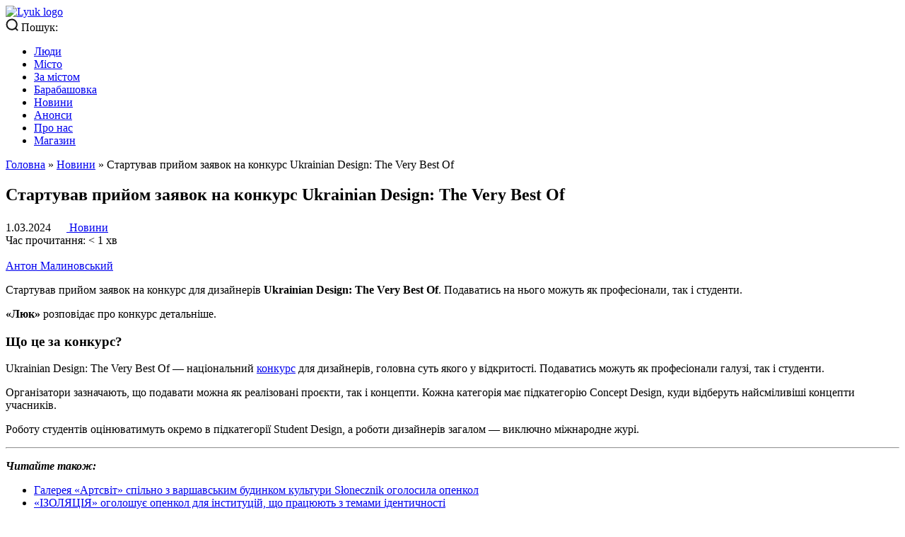

--- FILE ---
content_type: text/html; charset=UTF-8
request_url: https://lyuk.media/news/ukrainian-design-the-very-best-of/
body_size: 14945
content:

<!doctype html>
<html 
	xmlns="http://www.w3.org/1999/xhtml"
	xmlns:fb="http://ogp.me/ns/fb#"
	xmlns:og="http://ogp.me/ns#"
	class="js"
	lang="uk">
<head>
	<meta charset="utf-8">
	<meta name="viewport" content="width=device-width, initial-scale=1, maximum-scale=5">
	<title>Стартував прийом заявок на конкурс Ukrainian Design: The Very Best Of</title>
	<meta http-equiv="X-UA-Compatible" content="ie=edge">
	<link rel="profile" href="http://gmpg.org/xfn/11">
	<meta name="theme-color" content="#ffffff">
	<link rel="mask-icon" href="https://lyuk.media/wp-content/themes/lyuk.media.theme.git/assets/images/layouts/logo.svg" color="#000000">

	<meta name="google-site-verification" content="UR3K6vNNFvoiQVGBU9eFblfdM6WuG9LRiSiLiqeYMHs" />
	
				<link rel="preload" href="https://lyuk.media/wp-content/themes/lyuk.media.theme.git/fonts/Unbounded/Unbounded-Medium.woff2" as="font" type="font/woff2" crossorigin="anonymous">
			<link rel="preload" href="https://lyuk.media/wp-content/themes/lyuk.media.theme.git/fonts/Unbounded/Unbounded-Bold.woff2" as="font" type="font/woff2" crossorigin="anonymous">
			<link rel="preload" href="https://lyuk.media/wp-content/themes/lyuk.media.theme.git/fonts/Inter/Inter-Medium.woff2" as="font" type="font/woff2" crossorigin="anonymous">
			<link rel="preload" href="https://lyuk.media/wp-content/themes/lyuk.media.theme.git/fonts/Inter/Inter-Regular.woff2" as="font" type="font/woff2" crossorigin="anonymous">
			<link rel="preload" href="https://lyuk.media/wp-content/themes/lyuk.media.theme.git/fonts/Inter/Inter-Bold.woff2" as="font" type="font/woff2" crossorigin="anonymous">
			<link rel="preload" href="https://lyuk.media/wp-content/themes/lyuk.media.theme.git/style.css?ver=1.0.0" as="style">
			<meta name='robots' content='index, follow, max-image-preview:large, max-snippet:-1, max-video-preview:-1' />

	<!-- This site is optimized with the Yoast SEO plugin v23.5 - https://yoast.com/wordpress/plugins/seo/ -->
	<meta name="description" content="Стартував прийом заявок на конкурс Ukrainian Design: The Very Best Of — «Люк» розповідає про конкурс детальніше." />
	<link rel="canonical" href="https://lyuk.media/news/ukrainian-design-the-very-best-of/" />
	<meta property="og:locale" content="uk_UA" />
	<meta property="og:type" content="article" />
	<meta property="og:title" content="Стартував прийом заявок на конкурс Ukrainian Design: The Very Best Of" />
	<meta property="og:description" content="Стартував прийом заявок на конкурс Ukrainian Design: The Very Best Of — «Люк» розповідає про конкурс детальніше." />
	<meta property="og:url" content="https://lyuk.media/news/ukrainian-design-the-very-best-of/" />
	<meta property="og:site_name" content="«Люк»" />
	<meta property="article:published_time" content="2024-03-01T09:52:40+00:00" />
	<meta property="article:modified_time" content="2024-03-01T09:52:41+00:00" />
	<meta property="og:image" content="https://lyuk.media/wp-content/uploads/2024/03/des-horyzont.webp" />
	<meta property="og:image:width" content="1190" />
	<meta property="og:image:height" content="600" />
	<meta property="og:image:type" content="image/webp" />
	<meta name="author" content="Антон Малиновський" />
	<meta name="twitter:card" content="summary_large_image" />
	<script type="application/ld+json" class="yoast-schema-graph">{"@context":"https://schema.org","@graph":[{"@type":"WebPage","@id":"https://lyuk.media/news/ukrainian-design-the-very-best-of/","url":"https://lyuk.media/news/ukrainian-design-the-very-best-of/","name":"Стартував прийом заявок на конкурс Ukrainian Design: The Very Best Of","isPartOf":{"@id":"https://lyuk.media/#website"},"primaryImageOfPage":{"@id":"https://lyuk.media/news/ukrainian-design-the-very-best-of/#primaryimage"},"image":{"@id":"https://lyuk.media/news/ukrainian-design-the-very-best-of/#primaryimage"},"thumbnailUrl":"https://lyuk.media/wp-content/uploads/2024/03/des-horyzont.webp","datePublished":"2024-03-01T09:52:40+00:00","dateModified":"2024-03-01T09:52:41+00:00","author":{"@id":"https://lyuk.media/#/schema/person/0a639570882d524a1b755c3a3492b6a6"},"description":"Стартував прийом заявок на конкурс Ukrainian Design: The Very Best Of — «Люк» розповідає про конкурс детальніше.","breadcrumb":{"@id":"https://lyuk.media/news/ukrainian-design-the-very-best-of/#breadcrumb"},"inLanguage":"uk","potentialAction":[{"@type":"ReadAction","target":["https://lyuk.media/news/ukrainian-design-the-very-best-of/"]}]},{"@type":"ImageObject","inLanguage":"uk","@id":"https://lyuk.media/news/ukrainian-design-the-very-best-of/#primaryimage","url":"https://lyuk.media/wp-content/uploads/2024/03/des-horyzont.webp","contentUrl":"https://lyuk.media/wp-content/uploads/2024/03/des-horyzont.webp","caption":"Ukrainian Design: The Very Best Of"},{"@type":"BreadcrumbList","@id":"https://lyuk.media/news/ukrainian-design-the-very-best-of/#breadcrumb","itemListElement":[{"@type":"ListItem","position":1,"name":"Головна","item":"https://lyuk.media/"},{"@type":"ListItem","position":2,"name":"Новини","item":"https://lyuk.media/category/news/"},{"@type":"ListItem","position":3,"name":"Стартував прийом заявок на конкурс Ukrainian Design: The Very Best Of"}]},{"@type":"WebSite","@id":"https://lyuk.media/#website","url":"https://lyuk.media/","name":"«Люк»","description":"«Люк» — це медіа про Харків","potentialAction":[{"@type":"SearchAction","target":{"@type":"EntryPoint","urlTemplate":"https://lyuk.media/?s={search_term_string}"},"query-input":{"@type":"PropertyValueSpecification","valueRequired":true,"valueName":"search_term_string"}}],"inLanguage":"uk"},{"@type":"Person","@id":"https://lyuk.media/#/schema/person/0a639570882d524a1b755c3a3492b6a6","name":"Антон Малиновський","image":{"@type":"ImageObject","inLanguage":"uk","@id":"https://lyuk.media/#/schema/person/image/","url":"https://secure.gravatar.com/avatar/2294e0658f32a173926c1609e00a3040?s=96&d=mm&r=g","contentUrl":"https://secure.gravatar.com/avatar/2294e0658f32a173926c1609e00a3040?s=96&d=mm&r=g","caption":"Антон Малиновський"},"url":"https://lyuk.media/author/anton-malynovsky/"}]}</script>
	<!-- / Yoast SEO plugin. -->


<script type="text/javascript">
/* <![CDATA[ */
window._wpemojiSettings = {"baseUrl":"https:\/\/s.w.org\/images\/core\/emoji\/14.0.0\/72x72\/","ext":".png","svgUrl":"https:\/\/s.w.org\/images\/core\/emoji\/14.0.0\/svg\/","svgExt":".svg","source":{"concatemoji":"https:\/\/lyuk.media\/wp-includes\/js\/wp-emoji-release.min.js?ver=6.4.7"}};
/*! This file is auto-generated */
!function(i,n){var o,s,e;function c(e){try{var t={supportTests:e,timestamp:(new Date).valueOf()};sessionStorage.setItem(o,JSON.stringify(t))}catch(e){}}function p(e,t,n){e.clearRect(0,0,e.canvas.width,e.canvas.height),e.fillText(t,0,0);var t=new Uint32Array(e.getImageData(0,0,e.canvas.width,e.canvas.height).data),r=(e.clearRect(0,0,e.canvas.width,e.canvas.height),e.fillText(n,0,0),new Uint32Array(e.getImageData(0,0,e.canvas.width,e.canvas.height).data));return t.every(function(e,t){return e===r[t]})}function u(e,t,n){switch(t){case"flag":return n(e,"\ud83c\udff3\ufe0f\u200d\u26a7\ufe0f","\ud83c\udff3\ufe0f\u200b\u26a7\ufe0f")?!1:!n(e,"\ud83c\uddfa\ud83c\uddf3","\ud83c\uddfa\u200b\ud83c\uddf3")&&!n(e,"\ud83c\udff4\udb40\udc67\udb40\udc62\udb40\udc65\udb40\udc6e\udb40\udc67\udb40\udc7f","\ud83c\udff4\u200b\udb40\udc67\u200b\udb40\udc62\u200b\udb40\udc65\u200b\udb40\udc6e\u200b\udb40\udc67\u200b\udb40\udc7f");case"emoji":return!n(e,"\ud83e\udef1\ud83c\udffb\u200d\ud83e\udef2\ud83c\udfff","\ud83e\udef1\ud83c\udffb\u200b\ud83e\udef2\ud83c\udfff")}return!1}function f(e,t,n){var r="undefined"!=typeof WorkerGlobalScope&&self instanceof WorkerGlobalScope?new OffscreenCanvas(300,150):i.createElement("canvas"),a=r.getContext("2d",{willReadFrequently:!0}),o=(a.textBaseline="top",a.font="600 32px Arial",{});return e.forEach(function(e){o[e]=t(a,e,n)}),o}function t(e){var t=i.createElement("script");t.src=e,t.defer=!0,i.head.appendChild(t)}"undefined"!=typeof Promise&&(o="wpEmojiSettingsSupports",s=["flag","emoji"],n.supports={everything:!0,everythingExceptFlag:!0},e=new Promise(function(e){i.addEventListener("DOMContentLoaded",e,{once:!0})}),new Promise(function(t){var n=function(){try{var e=JSON.parse(sessionStorage.getItem(o));if("object"==typeof e&&"number"==typeof e.timestamp&&(new Date).valueOf()<e.timestamp+604800&&"object"==typeof e.supportTests)return e.supportTests}catch(e){}return null}();if(!n){if("undefined"!=typeof Worker&&"undefined"!=typeof OffscreenCanvas&&"undefined"!=typeof URL&&URL.createObjectURL&&"undefined"!=typeof Blob)try{var e="postMessage("+f.toString()+"("+[JSON.stringify(s),u.toString(),p.toString()].join(",")+"));",r=new Blob([e],{type:"text/javascript"}),a=new Worker(URL.createObjectURL(r),{name:"wpTestEmojiSupports"});return void(a.onmessage=function(e){c(n=e.data),a.terminate(),t(n)})}catch(e){}c(n=f(s,u,p))}t(n)}).then(function(e){for(var t in e)n.supports[t]=e[t],n.supports.everything=n.supports.everything&&n.supports[t],"flag"!==t&&(n.supports.everythingExceptFlag=n.supports.everythingExceptFlag&&n.supports[t]);n.supports.everythingExceptFlag=n.supports.everythingExceptFlag&&!n.supports.flag,n.DOMReady=!1,n.readyCallback=function(){n.DOMReady=!0}}).then(function(){return e}).then(function(){var e;n.supports.everything||(n.readyCallback(),(e=n.source||{}).concatemoji?t(e.concatemoji):e.wpemoji&&e.twemoji&&(t(e.twemoji),t(e.wpemoji)))}))}((window,document),window._wpemojiSettings);
/* ]]> */
</script>
<style id='wp-emoji-styles-inline-css' type='text/css'>

	img.wp-smiley, img.emoji {
		display: inline !important;
		border: none !important;
		box-shadow: none !important;
		height: 1em !important;
		width: 1em !important;
		margin: 0 0.07em !important;
		vertical-align: -0.1em !important;
		background: none !important;
		padding: 0 !important;
	}
</style>
<style id='cb-carousel-style-inline-css' type='text/css'>
.wp-block-cb-carousel .slick-slide{overflow:hidden;padding-left:7.5px;padding-right:7.5px}.wp-block-cb-carousel .slick-dots li button:not(:hover):not(:active),.wp-block-cb-carousel .slick-next:not(:hover):not(:active),.wp-block-cb-carousel .slick-prev:not(:hover):not(:active){background-color:transparent}.wp-block-cb-carousel .slick-next:before,.wp-block-cb-carousel .slick-prev:before{color:#000}.wp-block-cb-carousel.alignfull .slick-next,.wp-block-cb-carousel.alignfull .slick-prev{z-index:1}.wp-block-cb-carousel.alignfull .slick-prev{left:25px}.wp-block-cb-carousel.alignfull .slick-next{right:25px}.wp-block-cb-carousel .wp-block-cover,.wp-block-cb-carousel .wp-block-image{margin-bottom:0}.wp-block-cb-carousel .wp-block-cover.aligncenter,.wp-block-cb-carousel .wp-block-image.aligncenter{margin-left:auto!important;margin-right:auto!important}.is-layout-flex .wp-block-cb-carousel{width:100%}

</style>
<link rel='stylesheet' id='eedee-gutenslider-init-css' href='https://lyuk.media/wp-content/plugins/gutenslider/build/gutenslider-init.css?ver=1705564812' type='text/css' media='all' />
<style id='classic-theme-styles-inline-css' type='text/css'>
/*! This file is auto-generated */
.wp-block-button__link{color:#fff;background-color:#32373c;border-radius:9999px;box-shadow:none;text-decoration:none;padding:calc(.667em + 2px) calc(1.333em + 2px);font-size:1.125em}.wp-block-file__button{background:#32373c;color:#fff;text-decoration:none}
</style>
<style id='global-styles-inline-css' type='text/css'>
body{--wp--preset--color--black: #000000;--wp--preset--color--cyan-bluish-gray: #abb8c3;--wp--preset--color--white: #ffffff;--wp--preset--color--pale-pink: #f78da7;--wp--preset--color--vivid-red: #cf2e2e;--wp--preset--color--luminous-vivid-orange: #ff6900;--wp--preset--color--luminous-vivid-amber: #fcb900;--wp--preset--color--light-green-cyan: #7bdcb5;--wp--preset--color--vivid-green-cyan: #00d084;--wp--preset--color--pale-cyan-blue: #8ed1fc;--wp--preset--color--vivid-cyan-blue: #0693e3;--wp--preset--color--vivid-purple: #9b51e0;--wp--preset--gradient--vivid-cyan-blue-to-vivid-purple: linear-gradient(135deg,rgba(6,147,227,1) 0%,rgb(155,81,224) 100%);--wp--preset--gradient--light-green-cyan-to-vivid-green-cyan: linear-gradient(135deg,rgb(122,220,180) 0%,rgb(0,208,130) 100%);--wp--preset--gradient--luminous-vivid-amber-to-luminous-vivid-orange: linear-gradient(135deg,rgba(252,185,0,1) 0%,rgba(255,105,0,1) 100%);--wp--preset--gradient--luminous-vivid-orange-to-vivid-red: linear-gradient(135deg,rgba(255,105,0,1) 0%,rgb(207,46,46) 100%);--wp--preset--gradient--very-light-gray-to-cyan-bluish-gray: linear-gradient(135deg,rgb(238,238,238) 0%,rgb(169,184,195) 100%);--wp--preset--gradient--cool-to-warm-spectrum: linear-gradient(135deg,rgb(74,234,220) 0%,rgb(151,120,209) 20%,rgb(207,42,186) 40%,rgb(238,44,130) 60%,rgb(251,105,98) 80%,rgb(254,248,76) 100%);--wp--preset--gradient--blush-light-purple: linear-gradient(135deg,rgb(255,206,236) 0%,rgb(152,150,240) 100%);--wp--preset--gradient--blush-bordeaux: linear-gradient(135deg,rgb(254,205,165) 0%,rgb(254,45,45) 50%,rgb(107,0,62) 100%);--wp--preset--gradient--luminous-dusk: linear-gradient(135deg,rgb(255,203,112) 0%,rgb(199,81,192) 50%,rgb(65,88,208) 100%);--wp--preset--gradient--pale-ocean: linear-gradient(135deg,rgb(255,245,203) 0%,rgb(182,227,212) 50%,rgb(51,167,181) 100%);--wp--preset--gradient--electric-grass: linear-gradient(135deg,rgb(202,248,128) 0%,rgb(113,206,126) 100%);--wp--preset--gradient--midnight: linear-gradient(135deg,rgb(2,3,129) 0%,rgb(40,116,252) 100%);--wp--preset--font-size--small: 13px;--wp--preset--font-size--medium: 20px;--wp--preset--font-size--large: 36px;--wp--preset--font-size--x-large: 42px;--wp--preset--spacing--20: 0.44rem;--wp--preset--spacing--30: 0.67rem;--wp--preset--spacing--40: 1rem;--wp--preset--spacing--50: 1.5rem;--wp--preset--spacing--60: 2.25rem;--wp--preset--spacing--70: 3.38rem;--wp--preset--spacing--80: 5.06rem;--wp--preset--shadow--natural: 6px 6px 9px rgba(0, 0, 0, 0.2);--wp--preset--shadow--deep: 12px 12px 50px rgba(0, 0, 0, 0.4);--wp--preset--shadow--sharp: 6px 6px 0px rgba(0, 0, 0, 0.2);--wp--preset--shadow--outlined: 6px 6px 0px -3px rgba(255, 255, 255, 1), 6px 6px rgba(0, 0, 0, 1);--wp--preset--shadow--crisp: 6px 6px 0px rgba(0, 0, 0, 1);}:where(.is-layout-flex){gap: 0.5em;}:where(.is-layout-grid){gap: 0.5em;}body .is-layout-flow > .alignleft{float: left;margin-inline-start: 0;margin-inline-end: 2em;}body .is-layout-flow > .alignright{float: right;margin-inline-start: 2em;margin-inline-end: 0;}body .is-layout-flow > .aligncenter{margin-left: auto !important;margin-right: auto !important;}body .is-layout-constrained > .alignleft{float: left;margin-inline-start: 0;margin-inline-end: 2em;}body .is-layout-constrained > .alignright{float: right;margin-inline-start: 2em;margin-inline-end: 0;}body .is-layout-constrained > .aligncenter{margin-left: auto !important;margin-right: auto !important;}body .is-layout-constrained > :where(:not(.alignleft):not(.alignright):not(.alignfull)){max-width: var(--wp--style--global--content-size);margin-left: auto !important;margin-right: auto !important;}body .is-layout-constrained > .alignwide{max-width: var(--wp--style--global--wide-size);}body .is-layout-flex{display: flex;}body .is-layout-flex{flex-wrap: wrap;align-items: center;}body .is-layout-flex > *{margin: 0;}body .is-layout-grid{display: grid;}body .is-layout-grid > *{margin: 0;}:where(.wp-block-columns.is-layout-flex){gap: 2em;}:where(.wp-block-columns.is-layout-grid){gap: 2em;}:where(.wp-block-post-template.is-layout-flex){gap: 1.25em;}:where(.wp-block-post-template.is-layout-grid){gap: 1.25em;}.has-black-color{color: var(--wp--preset--color--black) !important;}.has-cyan-bluish-gray-color{color: var(--wp--preset--color--cyan-bluish-gray) !important;}.has-white-color{color: var(--wp--preset--color--white) !important;}.has-pale-pink-color{color: var(--wp--preset--color--pale-pink) !important;}.has-vivid-red-color{color: var(--wp--preset--color--vivid-red) !important;}.has-luminous-vivid-orange-color{color: var(--wp--preset--color--luminous-vivid-orange) !important;}.has-luminous-vivid-amber-color{color: var(--wp--preset--color--luminous-vivid-amber) !important;}.has-light-green-cyan-color{color: var(--wp--preset--color--light-green-cyan) !important;}.has-vivid-green-cyan-color{color: var(--wp--preset--color--vivid-green-cyan) !important;}.has-pale-cyan-blue-color{color: var(--wp--preset--color--pale-cyan-blue) !important;}.has-vivid-cyan-blue-color{color: var(--wp--preset--color--vivid-cyan-blue) !important;}.has-vivid-purple-color{color: var(--wp--preset--color--vivid-purple) !important;}.has-black-background-color{background-color: var(--wp--preset--color--black) !important;}.has-cyan-bluish-gray-background-color{background-color: var(--wp--preset--color--cyan-bluish-gray) !important;}.has-white-background-color{background-color: var(--wp--preset--color--white) !important;}.has-pale-pink-background-color{background-color: var(--wp--preset--color--pale-pink) !important;}.has-vivid-red-background-color{background-color: var(--wp--preset--color--vivid-red) !important;}.has-luminous-vivid-orange-background-color{background-color: var(--wp--preset--color--luminous-vivid-orange) !important;}.has-luminous-vivid-amber-background-color{background-color: var(--wp--preset--color--luminous-vivid-amber) !important;}.has-light-green-cyan-background-color{background-color: var(--wp--preset--color--light-green-cyan) !important;}.has-vivid-green-cyan-background-color{background-color: var(--wp--preset--color--vivid-green-cyan) !important;}.has-pale-cyan-blue-background-color{background-color: var(--wp--preset--color--pale-cyan-blue) !important;}.has-vivid-cyan-blue-background-color{background-color: var(--wp--preset--color--vivid-cyan-blue) !important;}.has-vivid-purple-background-color{background-color: var(--wp--preset--color--vivid-purple) !important;}.has-black-border-color{border-color: var(--wp--preset--color--black) !important;}.has-cyan-bluish-gray-border-color{border-color: var(--wp--preset--color--cyan-bluish-gray) !important;}.has-white-border-color{border-color: var(--wp--preset--color--white) !important;}.has-pale-pink-border-color{border-color: var(--wp--preset--color--pale-pink) !important;}.has-vivid-red-border-color{border-color: var(--wp--preset--color--vivid-red) !important;}.has-luminous-vivid-orange-border-color{border-color: var(--wp--preset--color--luminous-vivid-orange) !important;}.has-luminous-vivid-amber-border-color{border-color: var(--wp--preset--color--luminous-vivid-amber) !important;}.has-light-green-cyan-border-color{border-color: var(--wp--preset--color--light-green-cyan) !important;}.has-vivid-green-cyan-border-color{border-color: var(--wp--preset--color--vivid-green-cyan) !important;}.has-pale-cyan-blue-border-color{border-color: var(--wp--preset--color--pale-cyan-blue) !important;}.has-vivid-cyan-blue-border-color{border-color: var(--wp--preset--color--vivid-cyan-blue) !important;}.has-vivid-purple-border-color{border-color: var(--wp--preset--color--vivid-purple) !important;}.has-vivid-cyan-blue-to-vivid-purple-gradient-background{background: var(--wp--preset--gradient--vivid-cyan-blue-to-vivid-purple) !important;}.has-light-green-cyan-to-vivid-green-cyan-gradient-background{background: var(--wp--preset--gradient--light-green-cyan-to-vivid-green-cyan) !important;}.has-luminous-vivid-amber-to-luminous-vivid-orange-gradient-background{background: var(--wp--preset--gradient--luminous-vivid-amber-to-luminous-vivid-orange) !important;}.has-luminous-vivid-orange-to-vivid-red-gradient-background{background: var(--wp--preset--gradient--luminous-vivid-orange-to-vivid-red) !important;}.has-very-light-gray-to-cyan-bluish-gray-gradient-background{background: var(--wp--preset--gradient--very-light-gray-to-cyan-bluish-gray) !important;}.has-cool-to-warm-spectrum-gradient-background{background: var(--wp--preset--gradient--cool-to-warm-spectrum) !important;}.has-blush-light-purple-gradient-background{background: var(--wp--preset--gradient--blush-light-purple) !important;}.has-blush-bordeaux-gradient-background{background: var(--wp--preset--gradient--blush-bordeaux) !important;}.has-luminous-dusk-gradient-background{background: var(--wp--preset--gradient--luminous-dusk) !important;}.has-pale-ocean-gradient-background{background: var(--wp--preset--gradient--pale-ocean) !important;}.has-electric-grass-gradient-background{background: var(--wp--preset--gradient--electric-grass) !important;}.has-midnight-gradient-background{background: var(--wp--preset--gradient--midnight) !important;}.has-small-font-size{font-size: var(--wp--preset--font-size--small) !important;}.has-medium-font-size{font-size: var(--wp--preset--font-size--medium) !important;}.has-large-font-size{font-size: var(--wp--preset--font-size--large) !important;}.has-x-large-font-size{font-size: var(--wp--preset--font-size--x-large) !important;}
.wp-block-navigation a:where(:not(.wp-element-button)){color: inherit;}
:where(.wp-block-post-template.is-layout-flex){gap: 1.25em;}:where(.wp-block-post-template.is-layout-grid){gap: 1.25em;}
:where(.wp-block-columns.is-layout-flex){gap: 2em;}:where(.wp-block-columns.is-layout-grid){gap: 2em;}
.wp-block-pullquote{font-size: 1.5em;line-height: 1.6;}
</style>
<link rel='stylesheet' id='pb_animate-css' href='https://lyuk.media/wp-content/plugins/ays-popup-box/public/css/animate.css?ver=4.9.8' type='text/css' media='all' />
<link rel='stylesheet' id='style-css' href='https://lyuk.media/wp-content/themes/lyuk.media.theme.git/style.css?ver=6.4.7' type='text/css' media='all' />
<link rel='stylesheet' id='normalize-css' href='https://lyuk.media/wp-content/themes/lyuk.media.theme.git/css/normalize.css?ver=6.4.7' type='text/css' media='all' />
<link rel='stylesheet' id='main-css' href='https://lyuk.media/wp-content/themes/lyuk.media.theme.git/css/main.css?ver=6.4.7' type='text/css' media='all' />
<script type="text/javascript" src="https://lyuk.media/wp-content/themes/lyuk.media.theme.git/src/main.js" id="base-script-js"></script>
<script type="lazyloadscript" src="https://lyuk.media/wp-content/plugins/svg-support/vendor/DOMPurify/DOMPurify.min.js?ver=1.0.1" id="bodhi-dompurify-library-js"></script>
<script type="lazyloadscript" src="https://lyuk.media/wp-includes/js/jquery/jquery.min.js?ver=3.7.1" id="jquery-core-js"></script>
<script type="lazyloadscript" src="https://lyuk.media/wp-includes/js/jquery/jquery-migrate.min.js?ver=3.4.1" id="jquery-migrate-js"></script>
<script type="text/javascript" id="ays-pb-js-extra">
/* <![CDATA[ */
var pbLocalizeObj = {"ajax":"https:\/\/lyuk.media\/wp-admin\/admin-ajax.php","seconds":"seconds","thisWillClose":"This will close in","icons":{"close_icon":"<svg class=\"ays_pb_material_close_icon\" xmlns=\"https:\/\/www.w3.org\/2000\/svg\" height=\"36px\" viewBox=\"0 0 24 24\" width=\"36px\" fill=\"#000000\" alt=\"Pop-up Close\"><path d=\"M0 0h24v24H0z\" fill=\"none\"\/><path d=\"M19 6.41L17.59 5 12 10.59 6.41 5 5 6.41 10.59 12 5 17.59 6.41 19 12 13.41 17.59 19 19 17.59 13.41 12z\"\/><\/svg>","close_circle_icon":"<svg class=\"ays_pb_material_close_circle_icon\" xmlns=\"https:\/\/www.w3.org\/2000\/svg\" height=\"24\" viewBox=\"0 0 24 24\" width=\"36\" alt=\"Pop-up Close\"><path d=\"M0 0h24v24H0z\" fill=\"none\"\/><path d=\"M12 2C6.47 2 2 6.47 2 12s4.47 10 10 10 10-4.47 10-10S17.53 2 12 2zm5 13.59L15.59 17 12 13.41 8.41 17 7 15.59 10.59 12 7 8.41 8.41 7 12 10.59 15.59 7 17 8.41 13.41 12 17 15.59z\"\/><\/svg>","volume_up_icon":"<svg class=\"ays_pb_fa_volume\" xmlns=\"https:\/\/www.w3.org\/2000\/svg\" height=\"24\" viewBox=\"0 0 24 24\" width=\"36\"><path d=\"M0 0h24v24H0z\" fill=\"none\"\/><path d=\"M3 9v6h4l5 5V4L7 9H3zm13.5 3c0-1.77-1.02-3.29-2.5-4.03v8.05c1.48-.73 2.5-2.25 2.5-4.02zM14 3.23v2.06c2.89.86 5 3.54 5 6.71s-2.11 5.85-5 6.71v2.06c4.01-.91 7-4.49 7-8.77s-2.99-7.86-7-8.77z\"\/><\/svg>","volume_mute_icon":"<svg xmlns=\"https:\/\/www.w3.org\/2000\/svg\" height=\"24\" viewBox=\"0 0 24 24\" width=\"24\"><path d=\"M0 0h24v24H0z\" fill=\"none\"\/><path d=\"M7 9v6h4l5 5V4l-5 5H7z\"\/><\/svg>"}};
/* ]]> */
</script>
<script type="lazyloadscript" src="https://lyuk.media/wp-content/plugins/ays-popup-box/public/js/ays-pb-public.js?ver=4.9.8" id="ays-pb-js"></script>
<script type="lazyloadscript" src="https://lyuk.media/wp-content/plugins/svg-support/js/min/svgs-inline-min.js?ver=2.5.8" id="bodhi_svg_inline-js"></script>
<script type="lazyloadscript" id="bodhi_svg_inline-js-after">
/* <![CDATA[ */
cssTarget={"Bodhi":"img.style-svg","ForceInlineSVG":"style-svg"};ForceInlineSVGActive="false";frontSanitizationEnabled="on";
/* ]]> */
</script>
<link rel="https://api.w.org/" href="https://lyuk.media/wp-json/" /><link rel="alternate" type="application/json" href="https://lyuk.media/wp-json/wp/v2/posts/33916" /><link rel="EditURI" type="application/rsd+xml" title="RSD" href="https://lyuk.media/xmlrpc.php?rsd" />
<meta name="generator" content="WordPress 6.4.7" />
<link rel='shortlink' href='https://lyuk.media/?p=33916' />
<link rel="alternate" type="application/json+oembed" href="https://lyuk.media/wp-json/oembed/1.0/embed?url=https%3A%2F%2Flyuk.media%2Fnews%2Fukrainian-design-the-very-best-of%2F" />
<link rel="alternate" type="text/xml+oembed" href="https://lyuk.media/wp-json/oembed/1.0/embed?url=https%3A%2F%2Flyuk.media%2Fnews%2Fukrainian-design-the-very-best-of%2F&#038;format=xml" />
<script type="text/javascript">var ajaxurl = "https://lyuk.media/wp-admin/admin-ajax.php";</script><style type="text/css">.broken_link, a.broken_link {
	text-decoration: line-through;
}</style><link rel="icon" href="https://lyuk.media/wp-content/uploads/2024/11/cropped-lyuk-favicon-32x32.webp" sizes="32x32" />
<link rel="icon" href="https://lyuk.media/wp-content/uploads/2024/11/cropped-lyuk-favicon-192x192.webp" sizes="192x192" />
<link rel="apple-touch-icon" href="https://lyuk.media/wp-content/uploads/2024/11/cropped-lyuk-favicon-180x180.webp" />
<meta name="msapplication-TileImage" content="https://lyuk.media/wp-content/uploads/2024/11/cropped-lyuk-favicon-270x270.webp" />
	
			
<!-- vk -->
<link rel="image_src" href="https://lyuk.media/wp-content/uploads/2024/03/des-horyzont.webp"/>
<meta name="title" content="Стартував прийом заявок на конкурс Ukrainian Design: The Very Best Of">
<!-- facebook -->
<meta property="og:title" content="Стартував прийом заявок на конкурс Ukrainian Design: The Very Best Of"/>
<meta property="og:image" content="https://lyuk.media/wp-content/uploads/2024/03/des-horyzont.webp"/>
<meta property="og:description" content="Що це за конкурс? Ukrainian Design: The Very Best Of — національний конкурс для дизайнерів, головна суть якого у відкритості. Подаватись можуть як професіонали галузі, так і студенти. Організатори зазначають, що подавати можна як реалізовані проєкти, так і концепти. Кожна категорія має підкатегорію Concept Design, куди відберуть найсміливіші концепти учасників. Роботу студентів оцінюватимуть окремо в [&hellip;]"/>
<meta property="og:type" content="article"/>
<meta property="og:url" content="https://lyuk.media/news/ukrainian-design-the-very-best-of/"/>
<meta property="og:image:width" content="680">
<meta property="og:image:height" content="355">
<meta property="og:locale" content="uk">
<meta property="og:site_name" content="«Люк»">
<!-- twitter -->
<meta name="twitter:card" content="summary_large_image"/>
<meta name="twitter:title" content="Стартував прийом заявок на конкурс Ukrainian Design: The Very Best Of"/>
<meta name="twitter:description" content="Що це за конкурс? Ukrainian Design: The Very Best Of — національний конкурс для дизайнерів, головна суть якого у відкритості. Подаватись можуть як професіонали галузі, так і студенти. Організатори зазначають, що подавати можна як реалізовані проєкти, так і концепти. Кожна категорія має підкатегорію Concept Design, куди відберуть найсміливіші концепти учасників. Роботу студентів оцінюватимуть окремо в [&hellip;]"/>
<meta name="twitter:url" content="https://lyuk.media/news/ukrainian-design-the-very-best-of/"/>
<meta name="twitter:image" content="https://lyuk.media/wp-content/uploads/2024/03/des-horyzont.webp"/>
<meta name="twitter:domain" content="https://lyuk.media">

<link 
  rel="preload" 
  as="image" 
  href="https://lyuk.media/wp-content/uploads/2024/03/des-horyzont.webp" 
  fetchpriority="high" />

	    
	<!-- Google Tag Manager -->
	<script defer type="lazyloadscript">(function(w,d,s,l,i){w[l]=w[l]||[];w[l].push({'gtm.start':
		new Date().getTime(),event:'gtm.js'});var f=d.getElementsByTagName(s)[0],
		j=d.createElement(s),dl=l!='dataLayer'?'&l='+l:'';j.async=true;j.src=
		'https://www.googletagmanager.com/gtm.js?id='+i+dl;f.parentNode.insertBefore(j,f);
		})(window,document,'script','dataLayer','GTM-53BWZLW9');
	</script>
	<!-- End Google Tag Manager -->

	<script defer type="lazyloadscript">
		(function(i,s,o,g,r,a,m){i['GoogleAnalyticsObject']=r;i[r]=i[r]||function(){
			(i[r].q=i[r].q||[]).push(arguments)},i[r].l=1*new Date();a=s.createElement(o),
			m=s.getElementsByTagName(o)[0];a.async=1;a.src=g;m.parentNode.insertBefore(a,m)
		})(window,document,'script','https://www.google-analytics.com/analytics.js','ga');
		ga('create', 'UA-71573210-1', 'auto');
		ga('send', 'pageview');
	</script>
	<!-- Google tag (gtag.js) -->
	<script defer type="lazyloadscript" src="https://www.googletagmanager.com/gtag/js?id=G-YK8WR1901T"></script>
	<script defer type="lazyloadscript">
		window.dataLayer = window.dataLayer || [];
		function gtag(){dataLayer.push(arguments);}
		gtag('js', new Date());
		gtag('config', 'G-YK8WR1901T');
	</script>
	<!-- (C)2000-2023 Gemius SA - gemiusPrism  / lyuk.media/Default section -->
	<script defer type="lazyloadscript">
		<!--//--><![CDATA[//><!--
		var pp_gemius_identifier = 'bOrrEJhpZIMvJ8f5fcU78uWjzZBpDE7ba40d1NT8ZHr.i7';
		// lines below shouldn't be edited
		function gemius_pending(i) { window[i] = window[i] || function() {var x = window[i+'_pdata'] = window[i+'_pdata'] || []; x[x.length]=arguments;};};
		gemius_pending('gemius_hit'); gemius_pending('gemius_event'); gemius_pending('gemius_init'); gemius_pending('pp_gemius_hit'); gemius_pending('pp_gemius_event'); gemius_pending('pp_gemius_init');
		(function(d,t) {try {var gt=d.createElement(t),s=d.getElementsByTagName(t)[0],l='http'+((location.protocol=='https:')?'s':''); gt.setAttribute('async','async');
		gt.setAttribute('defer','defer'); gt.src=l+'://gaua.hit.gemius.pl/xgemius.js'; s.parentNode.insertBefore(gt,s);} catch (e) {}})(document,'script');
		//--><!]]>
	</script>
</head>
	
<body class="post-template-default single single-post postid-33916 single-format-standard wp-embed-responsive">

	<!-- Google Tag Manager (noscript) -->
		<noscript><iframe src="https://www.googletagmanager.com/ns.html?id=GTM-53BWZLW9"
		height="0" width="0" style="display:none;visibility:hidden"></iframe></noscript>
	<!-- End Google Tag Manager (noscript) -->
	
<header class="header">
    <div class="wrapper">
        <div class="header__inner">
            <div class="header__logo">
                <a href="https://lyuk.media" class="logo" title="" data-wpel-link="internal">
  <img 
    width="95" 
    height="40" 
    class="logo__img" 
    src="https://lyuk.media/wp-content/themes/lyuk.media.theme.git/icons/logo-icon.svg" 
    alt="Lyuk logo">
</a>
            </div>

            <div class="header__search">
                <div
                    class="search" 
                    id="search" 
                    title="Пошук"
                    >
                    <span class="search__icon">
                        <svg width="18" height="18" viewBox="0 0 18 18" fill="none" xmlns="http://www.w3.org/2000/svg">
                            <path d="M16.5 16.5L15 15M8.625 15.75C9.56067 15.75 10.4872 15.5657 11.3516 15.2076C12.2161 14.8496 13.0015 14.3248 13.6631 13.6631C14.3248 13.0015 14.8496 12.2161 15.2076 11.3516C15.5657 10.4872 15.75 9.56067 15.75 8.625C15.75 7.68933 15.5657 6.76283 15.2076 5.89838C14.8496 5.03394 14.3248 4.24848 13.6631 3.58686C13.0015 2.92525 12.2161 2.40042 11.3516 2.04236C10.4872 1.68429 9.56067 1.5 8.625 1.5C6.73533 1.5 4.92306 2.25067 3.58686 3.58686C2.25067 4.92306 1.5 6.73533 1.5 8.625C1.5 10.5147 2.25067 12.3269 3.58686 13.6631C4.92306 14.9993 6.73533 15.75 8.625 15.75Z" stroke="#151515" stroke-width="2" stroke-linecap="square" stroke-linejoin="round"/>
                        </svg>
                    </span>
                    <span class="search__label">Пошук:</span>
                </div>
            </div>

            <div class="header__menu">
                <ul id="menu-main-menu" class="main-menu"><li id="menu-item-18439" class="menu-item menu-item-type-taxonomy menu-item-object-category menu-item-18439"><a href="https://lyuk.media/people/" data-wpel-link="internal">Люди</a></li>
<li id="menu-item-18440" class="menu-item menu-item-type-taxonomy menu-item-object-category menu-item-18440"><a href="https://lyuk.media/city/" data-wpel-link="internal">Місто</a></li>
<li id="menu-item-18438" class="menu-item menu-item-type-taxonomy menu-item-object-category menu-item-18438"><a href="https://lyuk.media/behind-city/" data-wpel-link="internal">За містом</a></li>
<li id="menu-item-18437" class="menu-item menu-item-type-taxonomy menu-item-object-category menu-item-18437"><a href="https://lyuk.media/baraban/" data-wpel-link="internal">Барабашовка</a></li>
<li id="menu-item-18458" class="menu-item menu-item-type-taxonomy menu-item-object-category current-post-ancestor current-menu-parent current-post-parent menu-item-18458"><a href="https://lyuk.media/news/" data-wpel-link="internal">Новини</a></li>
<li id="menu-item-18522" class="menu-item menu-item-type-post_type menu-item-object-page menu-item-18522"><a href="https://lyuk.media/lyuk-announcements/" data-wpel-link="internal">Анонси</a></li>
<li id="menu-item-18442" class="menu-item menu-item-type-post_type menu-item-object-page menu-item-18442"><a href="https://lyuk.media/about-us/" data-wpel-link="internal">Про нас</a></li>
<li id="menu-item-46326" class="menu-item menu-item-type-custom menu-item-object-custom menu-item-46326"><a href="https://shop.lyuk.media/" data-wpel-link="external" rel="nofollow external noopener noreferrer">Магазин</a></li>
</ul>            </div>

            <div class="header__burger">
                <div class="hamburger">
                    <span class="line"></span>
                    <span class="line"></span>
                    <span class="line"></span>
                </div>
            </div>
        </div>
    </div>
</header>

  <main>

    
<article id="post-33916" class="post-33916 post type-post status-publish format-standard has-post-thumbnail hentry category-news tag-dyzayn tag-konkurs">
	<div class="content-page --new">
		<div class="content-page__breadcrumbs">
		<span><span><a href="https://lyuk.media/" data-wpel-link="internal">Головна</a></span> » <span><a href="https://lyuk.media/category/news/" data-wpel-link="internal">Новини</a></span> » <span class="breadcrumb_last" aria-current="page">Стартував прийом заявок на конкурс Ukrainian Design: The Very Best Of</span></span>		</div>

		<div class="wrapper">
		<div class="content-page__header">
			<div class="content-page__heading">
			<h1>Стартував прийом заявок на конкурс Ukrainian Design: The Very Best Of</h1>
			<div class="content-page__heading-footer">
				<span class="content-page__heading-date">
				 1.03.2024				</span>
				<a href="/news" class="content-page__heading-cat" data-wpel-link="internal">
				 
				<span class="content-page__heading-cat-icon">
					<img width="18" height="18" class="style-svg" src="https://lyuk.media/wp-content/uploads/2023/04/icon-news.svg" alt="">
				</span>
								<span class="content-page__heading-cat-label">
					Новини				</span>
				</a>
			</div>
			</div>
		</div>

		<div class="content-page__reading-time">
			Час прочитання:<span class="span-reading-time rt-reading-time"><span class="rt-label rt-prefix"></span> <span class="rt-time"> &lt; 1</span> <span class="rt-label rt-postfix"></span></span>хв		</div>

		<div class="content-page__info">
			<div class="content-page__author">
			<div class="content-page__author-avatar">
								<img class="lozad" data-src="https://lyuk.media/wp-content/cache/thumb/91/b5bb92f805cf091_100x100.webp" alt="">
			</div>

			<a href="https://lyuk.media/author/anton-malynovsky/" class="content-page__author-link" data-wpel-link="internal">
				Антон Малиновський			</a>
			</div>

			<div class="content-page__epigraph">
			<p><!-- wp:paragraph --></p>
<p>Стартував прийом заявок на конкурс для дизайнерів <strong>Ukrainian Design: The Very Best Of</strong>. Подаватись на нього можуть як професіонали, так і студенти.</p>
<p><!-- /wp:paragraph --> <!-- wp:paragraph --></p>
<p><strong>«Люк»</strong> розповідає про конкурс детальніше.</p>
<p><!-- /wp:paragraph --></p>
			</div>
		</div>

		<div class="content-page__content">
			
<h3 class="wp-block-heading">Що це за конкурс?</h3>



<p>Ukrainian Design: The Very Best Of — національний <a href="https://creative-stories.com.ua/news/ukrdesign2024" target="_blank" rel="noreferrer noopener nofollow external" data-wpel-link="external">конкурс</a> для дизайнерів, головна суть якого у відкритості. Подаватись можуть як професіонали галузі, так і студенти.</p>



<p>Організатори зазначають, що подавати можна як реалізовані проєкти, так і концепти. Кожна категорія має підкатегорію Concept Design, куди відберуть найсміливіші концепти учасників.</p>



<p>Роботу студентів оцінюватимуть окремо в підкатегорії Student Design, а роботи дизайнерів загалом — виключно міжнародне журі.</p>



<hr class="wp-block-separator has-alpha-channel-opacity"/>



<p><strong><em>Читайте також:</em></strong></p>



<ul>
<li><a href="https://lyuk.media/news/integration-lab/" target="_blank" rel="noreferrer noopener nofollow" data-wpel-link="internal">Галерея «Артсвіт» спільно з варшавським будинком культури Słonecznik оголосила опенкол</a></li>



<li><a href="https://lyuk.media/news/opencol-from-insulation/" target="_blank" rel="noreferrer noopener nofollow" data-wpel-link="internal">«ІЗОЛЯЦІЯ» оголошує опенкол для інституцій, що працюють з темами ідентичності</a></li>
</ul>



<hr class="wp-block-separator has-alpha-channel-opacity"/>



<h3 class="wp-block-heading">Як податись на конкурс?</h3>



<p>Цьогоріч роботи прийматимуть у п’яти категоріях:</p>



<ul>
<li>Graphic Design &amp; Branding;</li>



<li>Digital Design;</li>



<li>TV/Promo &amp; Video Motion Graphics;</li>



<li>Product Design;</li>



<li>Environmental Design.</li>
</ul>



<p>Участь у конкурсі для студентських проєктів та робіт, які вже отримали визнання на інших фестивалях, безплатна.&nbsp;</p>



<p>Дедлайн — 26 квітня. Подати роботу можна на <a href="https://creative-stories.com.ua/" target="_blank" rel="noreferrer noopener nofollow external" data-wpel-link="external">сайті конкурсу</a>.</p>



<p><strong><em>Текст і обкладинка — Антон Малиновський</em></strong></p>
		</div>

		
		<div class="app-sharing">
  <div class="app-sharing__title">
    <strong>Поділитись в соц мережах </strong>
  </div>  

  <div class="app-sharing__items">
    <a title="Facebook" class="app-sharing__item" href="https://www.facebook.com/sharer/sharer.php?u=https://lyuk.media/news/ukrainian-design-the-very-best-of/" target="_blank" data-wpel-link="external" rel="nofollow external noopener noreferrer">
      <img width="30" height="30" src="https://lyuk.media/wp-content/themes/lyuk.media.theme.git/icons/facebook.svg" alt="">
    </a>
    <a title="Twitter" class="app-sharing__item" href="https://twitter.com/intent/tweet?text=Стартував прийом заявок на конкурс Ukrainian Design: The Very Best Of&amp;url=https://lyuk.media/news/ukrainian-design-the-very-best-of/" target="_blank" data-wpel-link="external" rel="nofollow external noopener noreferrer">
      <img width="30" height="30" src="https://lyuk.media/wp-content/themes/lyuk.media.theme.git/icons/twitter.svg" alt="">
    </a>
    <a title="Linkedin" class="app-sharing__item" href="https://www.linkedin.com/sharing/share-offsite/?url=https://lyuk.media/news/ukrainian-design-the-very-best-of/" target="_blank" data-wpel-link="external" rel="nofollow external noopener noreferrer">
      <img width="30" height="30" src="https://lyuk.media/wp-content/themes/lyuk.media.theme.git/icons/linkedin.svg" alt="">
    </a>
    <a title="Telegram" class="app-sharing__item" href="https://t.me/share/url?url=https://lyuk.media/news/ukrainian-design-the-very-best-of/&amp;text=Стартував прийом заявок на конкурс Ukrainian Design: The Very Best Of" target="_blank" data-wpel-link="external" rel="nofollow external noopener noreferrer">
      <img width="30" height="30" src="https://lyuk.media/wp-content/themes/lyuk.media.theme.git/icons/telegram.svg" alt="">
    </a>
    <a title="Whatsapp" class="app-sharing__item" href="https://wa.me/?text=https://lyuk.media/news/ukrainian-design-the-very-best-of/" target="_blank" data-wpel-link="external" rel="nofollow external noopener noreferrer">
      <img width="30" height="30" src="https://lyuk.media/wp-content/themes/lyuk.media.theme.git/icons/whatsapp.svg" alt="">
    </a>
  </div>
</div> 

		<div class="content-page-tags"><a href="https://lyuk.media/tag/dyzayn/" rel="tag" data-wpel-link="internal">дизайн</a><a href="https://lyuk.media/tag/konkurs/" rel="tag" data-wpel-link="internal">конкурс</a></div>
		
		 
 <div class="recent-news">
  <div class="recent-news__title">
    Останні новини 
  </div>

    
        
<div class="text-new-card ">
  <div class="text-new-card__header">
    <div class="text-new-card__date">
      <span>16:49</span> 
      <span> 16.12.2025</span>
    </div>

    <div class="text-new-card__cat">
      <span class="text-new-card__cat-icon">
        <img 
          width="12"
          height="12"
          src="https://lyuk.media/wp-content/uploads/2023/04/icon-news.svg" alt="">
      </span>
      Новини    </div>

      </div>
  <a href="https://lyuk.media/news/prints-birthday/" class="text-new-card__title" title="" data-wpel-link="internal">Культурний центр DRUK святкуватиме день народження</a>
</div>

    
        
<div class="text-new-card ">
  <div class="text-new-card__header">
    <div class="text-new-card__date">
      <span>15:37</span> 
      <span> 16.12.2025</span>
    </div>

    <div class="text-new-card__cat">
      <span class="text-new-card__cat-icon">
        <img 
          width="12"
          height="12"
          src="https://lyuk.media/wp-content/uploads/2023/04/icon-news.svg" alt="">
      </span>
      Новини    </div>

      </div>
  <a href="https://lyuk.media/news/vertepeast2025/" class="text-new-card__title" title="" data-wpel-link="internal">В Art Area ДК пройде мініфестиваль «ВертепСхід»</a>
</div>

    
        
<div class="text-new-card --hot">
  <div class="text-new-card__header">
    <div class="text-new-card__date">
      <span>13:54</span> 
      <span> 16.12.2025</span>
    </div>

    <div class="text-new-card__cat">
      <span class="text-new-card__cat-icon">
        <img 
          width="12"
          height="12"
          src="https://lyuk.media/wp-content/uploads/2023/04/icon-news.svg" alt="">
      </span>
      Новини    </div>

        <div class="text-new-card__hot-label">
      Важливо    </div>
      </div>
  <a href="https://lyuk.media/news/moment-of-silence/" class="text-new-card__title" title="" data-wpel-link="internal">Хвилина мовчання отримає законодавчий статус. Верховна рада прийняла відповідний законопроєкт</a>
</div>

    
        
<div class="text-new-card ">
  <div class="text-new-card__header">
    <div class="text-new-card__date">
      <span>12:56</span> 
      <span> 16.12.2025</span>
    </div>

    <div class="text-new-card__cat">
      <span class="text-new-card__cat-icon">
        <img 
          width="12"
          height="12"
          src="https://lyuk.media/wp-content/uploads/2023/04/icon-news.svg" alt="">
      </span>
      Новини    </div>

      </div>
  <a href="https://lyuk.media/news/grants-for-inclusive-businesses/" class="text-new-card__title" title="" data-wpel-link="internal">Гуманітарна організація People in Need оголосила підтримку інклюзивних бізнесів на Харківщині</a>
</div>

    
        
<div class="text-new-card ">
  <div class="text-new-card__header">
    <div class="text-new-card__date">
      <span>20:07</span> 
      <span> 15.12.2025</span>
    </div>

    <div class="text-new-card__cat">
      <span class="text-new-card__cat-icon">
        <img 
          width="12"
          height="12"
          src="https://lyuk.media/wp-content/uploads/2023/04/icon-news.svg" alt="">
      </span>
      Новини    </div>

      </div>
  <a href="https://lyuk.media/news/park-at-the-site-of-the-fire-2/" class="text-new-card__title" title="" data-wpel-link="internal">Терехов розповів, що на місці Журавлівського лісу у Харкові з’явиться парк</a>
</div>

          
</div>
 
  
 
		</div>
	</div>
</article>

  </main>

<footer class="footer">
  <div class="wrapper">
    <div class="footer__main">
      <div class="footer__info">
        <div class="footer__logo">
          <a href="https://lyuk.media" class="logo" title="" data-wpel-link="internal">
  <img 
    width="95" 
    height="40" 
    class="logo__img" 
    src="https://lyuk.media/wp-content/themes/lyuk.media.theme.git/icons/logo-icon.svg" 
    alt="Lyuk logo">
</a>
        </div>
                <div class="footer__info-text">
          Крадіжка «Люка» карається законом. Використання матеріалів дозволяється лише за умови прямого гіперпосилання в першому або в другому абзаці тексту.        </div>
                <div class="footer__info-partner">
          <div class="footer__info-partner-text">Розвиваємо проект за підтримки</div>
          <a href="https://mediadevelopmentfoundation.org/" target="_blank" rel="noopener nofollow external noreferrer" title="" class="footer__info-partner-logo" data-wpel-link="external">
            <img 
				 width="102"
            	 height="22"
				 src="https://lyuk.media/wp-content/themes/lyuk.media.theme.git/icons/media-development-foundation.svg" alt="Media development foundation">
          </a>
        </div>
      </div>

      <div class="footer__soc">
        <div class="social">
                              <a href="https://www.instagram.com/lyuk.media" target="_blank" title="Instagram" rel="noopener nofollow external noreferrer" class="social__link style-svg" data-wpel-link="external">
            <img width="25" height="20" src="https://lyuk.media/wp-content/uploads/2023/04/inst-icon.svg" alt="">
          </a>
                    <a href="https://www.youtube.com/channel/UCE5D_meYs5rbOmiYJbM84dw?sub_confirmation=1" target="_blank" title="YouTube" rel="noopener nofollow external noreferrer" class="social__link style-svg" data-wpel-link="external">
            <img width="25" height="20" src="https://lyuk.media/wp-content/uploads/2023/04/youtube-icon.svg" alt="">
          </a>
                    <a href="https://www.tiktok.com/@lyuk.media" target="_blank" title="TikTok" rel="noopener nofollow external noreferrer" class="social__link style-svg" data-wpel-link="external">
            <img width="25" height="20" src="https://lyuk.media/wp-content/uploads/2025/04/tiktok-black-icon-logo-png_seeklogo-429281.webp" alt="">
          </a>
                    <a href="https://t.me/lyukmedia" target="_blank" title="Telegram" rel="noopener nofollow external noreferrer" class="social__link style-svg" data-wpel-link="external">
            <img width="25" height="20" src="https://lyuk.media/wp-content/uploads/2023/04/tg-icon.svg" alt="">
          </a>
                    <a href="https://www.facebook.com/lyukmedia" target="_blank" title="Facebook" rel="noopener nofollow external noreferrer" class="social__link style-svg" data-wpel-link="external">
            <img width="25" height="20" src="https://lyuk.media/wp-content/uploads/2023/04/fb-icon.svg" alt="">
          </a>
                  </div>
        <a class="btn --large" title="" href="https://lyuk.media/donate" data-wpel-link="internal">
          Підтримати люк 
        </a>
      </div>

      <div class="footer__nav">
        <ul id="menu-main-menu-1" class="footer-menu"><li class="menu-item menu-item-type-taxonomy menu-item-object-category menu-item-18439"><a href="https://lyuk.media/people/" data-wpel-link="internal">Люди</a></li>
<li class="menu-item menu-item-type-taxonomy menu-item-object-category menu-item-18440"><a href="https://lyuk.media/city/" data-wpel-link="internal">Місто</a></li>
<li class="menu-item menu-item-type-taxonomy menu-item-object-category menu-item-18438"><a href="https://lyuk.media/behind-city/" data-wpel-link="internal">За містом</a></li>
<li class="menu-item menu-item-type-taxonomy menu-item-object-category menu-item-18437"><a href="https://lyuk.media/baraban/" data-wpel-link="internal">Барабашовка</a></li>
<li class="menu-item menu-item-type-taxonomy menu-item-object-category current-post-ancestor current-menu-parent current-post-parent menu-item-18458"><a href="https://lyuk.media/news/" data-wpel-link="internal">Новини</a></li>
<li class="menu-item menu-item-type-post_type menu-item-object-page menu-item-18522"><a href="https://lyuk.media/lyuk-announcements/" data-wpel-link="internal">Анонси</a></li>
<li class="menu-item menu-item-type-post_type menu-item-object-page menu-item-18442"><a href="https://lyuk.media/about-us/" data-wpel-link="internal">Про нас</a></li>
<li class="menu-item menu-item-type-custom menu-item-object-custom menu-item-46326"><a href="https://shop.lyuk.media/" data-wpel-link="external" rel="nofollow external noopener noreferrer">Магазин</a></li>
</ul>      </div>

      <div class="footer__further-nav">
        <ul id="menu-meniu-dodatkove-u-futeri" class="footer-btm-menu"><li id="menu-item-46602" class="menu-item menu-item-type-post_type menu-item-object-page menu-item-46602"><a href="https://lyuk.media/contacts/" data-wpel-link="internal">Контакти</a></li>
<li id="menu-item-18444" class="menu-item menu-item-type-post_type menu-item-object-page menu-item-18444"><a href="https://lyuk.media/advertise/" data-wpel-link="internal">Партнерам</a></li>
<li id="menu-item-18443" class="menu-item menu-item-type-post_type menu-item-object-page menu-item-18443"><a href="https://lyuk.media/policy/" data-wpel-link="internal">Редакційна політика</a></li>
</ul>      </div>
    </div>
  </div>

  <div class="footer__btm">
    <div class="footer__btm-content wrapper">
      <div class="footer__copy">
        © Люк. 2016–2025.
      </div>

      <div class="footer__further-nav">
        <ul id="menu-meniu-dodatkove-u-futeri-1" class="footer-btm-menu"><li class="menu-item menu-item-type-post_type menu-item-object-page menu-item-46602"><a href="https://lyuk.media/contacts/" data-wpel-link="internal">Контакти</a></li>
<li class="menu-item menu-item-type-post_type menu-item-object-page menu-item-18444"><a href="https://lyuk.media/advertise/" data-wpel-link="internal">Партнерам</a></li>
<li class="menu-item menu-item-type-post_type menu-item-object-page menu-item-18443"><a href="https://lyuk.media/policy/" data-wpel-link="internal">Редакційна політика</a></li>
</ul>      </div>

      <div class="footer__dev">
        <a class="developing" href="https://solardigital.com.ua" target="_blank" title="" rel="noopener nofollow external noreferrer" data-wpel-link="external">
          <span>Розробник:</span>
          <img
            width="120"
            height="17"
            title="Розробка сайту - креативне Діджитал агентство Solar Digital:"
            src="https://lyuk.media/wp-content/themes/lyuk.media.theme.git/icons/solar_digital_logo.svg"
            alt="Розробка сайту - креативне Діджитал агентство Solar Digital:" />
        </a>
      </div>
    </div>
  </div>
</footer>

<div id="search-block" class="modal-window">
  <div class="modal-window__hider js-close-modal-form"></div>

  <div class="modal-window__content wrapper">
    <div class="modal-window__close js-close-modal-form"> 
      <svg width="20" height="21" viewBox="0 0 20 21" fill="none" xmlns="http://www.w3.org/2000/svg"> 
        <rect width="26" height="1" transform="matrix(-0.707107 0.707107 0.707107 0.707107 18.8387 0.954102)" fill="white"></rect> <rect width="26" height="1" transform="matrix(-0.707107 -0.707107 -0.707107 0.707107 19.5458 19.3389)" fill="white"></rect> 
      </svg>
    </div>

    <div class="modal-window__search">
      <div class="modal-window__search-field">
        <div class="Search" id="search_Window">
          <input id="Input" class="Search_FauxInput" value="" placeholder="Знайти..." spellcheck="false">
        </div>
      </div>

      <div class="modal-window__search-btn" id="search-button">
        <svg xmlns="http://www.w3.org/2000/svg" width="130" height="104" viewBox="0 0 175 141" fill="none">
          <path d="M4.40918 13.1535L16.4746 10.8361L26.2158 1.53403C27.2412 0.554861 28.6426 0 30.0781 0H49.2188C57.9346 0 66.001 4.53681 70.2393 11.8153L72.5293 15.7646C74.8535 19.7465 77.041 23.0104 72.0166 28.4611L74.2041 31.5944L126.226 36.3924C136.343 37.3389 145.674 41.9736 152.236 49.4806C158.901 48.6319 164.062 43.1486 164.062 36.5556V35.5111C164.062 31.366 161.909 27.5146 158.286 25.2299C158.286 25.2299 159.551 23.3368 161.226 20.9215C162.9 18.5063 164.37 16.5479 164.37 16.5479C171.035 20.791 175 27.8736 175 35.5111V36.5556C175 46.9021 167.959 55.6819 158.252 58.8153C163.071 69.6514 159.927 73.3069 162.661 81.4667C164.37 86.5257 166.216 88.4188 173.975 98.7979C174.795 99.9076 175.137 101.278 174.932 102.617L169.463 136.561C169.053 139.107 166.763 141 164.062 141H145.605C145.605 141 145.605 138.65 145.605 135.778C145.605 132.906 145.947 130.556 145.947 130.556H159.38L163.789 103.139C157.773 95.0771 150.391 87.309 150.391 73.3396C150.391 59.5333 139.556 48.1424 125.166 46.8042L70.5811 41.7451C68.9404 41.5819 67.4707 40.7333 66.5479 39.4278L62.6514 33.8465C57.7295 34.3035 53.2519 32.1167 50.6885 28.4611L47.4072 23.7611C47.4072 23.7611 49.1504 22.0312 51.6455 20.4319C54.1748 18.8326 56.499 17.9514 56.499 17.9514L59.7803 22.6514C61.0791 24.5118 64.1553 22.8146 62.9932 20.791L60.7031 16.8417C58.3789 12.925 53.9697 10.4444 49.2188 10.4444H32.334L23.0029 19.3549C21.4307 20.8563 20.6787 20.6931 10.9375 22.5535V24.1528C10.9375 31.0069 16.748 36.5556 23.9258 36.5556C27.1045 36.5556 30.0439 36.5556 34.2139 35.25C36.4355 34.4993 40.0244 33.7486 42.4512 32.2146C42.4512 32.2146 43.5791 34.2056 45.2539 36.5882C46.9287 39.0035 47.8516 40.8965 47.8516 40.8965C46.3135 41.8757 43.7158 42.7243 42.0752 43.475L42.3828 45.7597C44.8779 63.5153 55.5762 82.5438 68.8379 95.2076C68.8379 95.2076 67.5391 97.2965 65.4199 99.3201C63.2666 101.344 62.1387 103.237 62.1387 103.237C57.0801 98.4389 54.6875 95.2729 54.6875 96.6111C54.6875 97.3944 55.3369 94.2285 46.3477 134.276C45.8008 136.692 43.5791 138.389 41.0156 138.389H24.6094C24.6094 138.389 24.6094 136.039 24.6094 133.167C24.6094 130.294 24.6094 127.944 24.6094 127.944H36.6064L43.75 96.0563V81.2708C37.3926 70.7938 33.1885 59.1743 31.5137 47.1306C31.3428 45.9882 32.1289 47 25.7031 47H23.9258C10.7324 47 0 36.7514 0 24.1528V18.2778C0 15.7972 1.8457 13.6431 4.40918 13.1535Z" fill="black"/>
          <path d="M56.0393 127.933H64.008L71.2178 96.097C71.2178 56.7336 71.2178 87.1034 71.2178 72.5376C71.2178 72.5376 73.7015 72.5376 76.7372 72.5376C79.7729 72.5376 82.2566 72.8635 82.2566 72.8635V85.5719C93.9855 87.1686 105.921 86.7449 115.477 82.9976C114.787 78.9896 114.338 77.1648 115.028 76.2849C115.856 75.2422 118.719 75.5355 120.203 75.0793C123.101 74.1669 126.136 74.4601 126.136 74.4601L127.447 83.0302C130.862 92.7407 143.005 99.1927 153.837 99.4208C153.837 99.4208 153.699 101.604 153.699 104.472C153.699 107.339 153.664 109.685 153.664 109.685C150.456 109.555 144.971 109.294 141.97 108.545L137.417 136.568C137.003 139.11 134.691 141 131.966 141H114.028C114.028 141 114.028 138.654 114.028 135.786C114.028 132.919 114.028 130.573 114.028 130.573H127.24L131.552 104.178C126.55 101.115 122.411 96.8791 119.513 91.7957C107.888 96.2925 94.6064 97.5308 82.3256 96.097C82.3256 97.6611 83.0156 94.1745 73.9085 134.255C73.3565 136.666 71.1143 138.361 68.527 138.361H51.2788C51.2788 138.361 51.2788 136.014 51.2788 133.147C51.2788 130.279 51.2788 127.933 51.2788 127.933H56.0393Z" fill="black"/>
        </svg>
      </div>
    </div>

    <div class="modal-window__result">
      <div class="searchresult-block"></div>
    </div>
  </div>
</div>



<div class="app-menu">
  <div class="app-menu__hider js-close-menu"></div>

  <div class="app-menu__content wrapper"> 
    <div class="app-menu__menu">
      <ul id="menu-main-menu-2" class="mob-menu"><li class="menu-item menu-item-type-taxonomy menu-item-object-category menu-item-18439"><a href="https://lyuk.media/people/" data-wpel-link="internal">Люди</a></li>
<li class="menu-item menu-item-type-taxonomy menu-item-object-category menu-item-18440"><a href="https://lyuk.media/city/" data-wpel-link="internal">Місто</a></li>
<li class="menu-item menu-item-type-taxonomy menu-item-object-category menu-item-18438"><a href="https://lyuk.media/behind-city/" data-wpel-link="internal">За містом</a></li>
<li class="menu-item menu-item-type-taxonomy menu-item-object-category menu-item-18437"><a href="https://lyuk.media/baraban/" data-wpel-link="internal">Барабашовка</a></li>
<li class="menu-item menu-item-type-taxonomy menu-item-object-category current-post-ancestor current-menu-parent current-post-parent menu-item-18458"><a href="https://lyuk.media/news/" data-wpel-link="internal">Новини</a></li>
<li class="menu-item menu-item-type-post_type menu-item-object-page menu-item-18522"><a href="https://lyuk.media/lyuk-announcements/" data-wpel-link="internal">Анонси</a></li>
<li class="menu-item menu-item-type-post_type menu-item-object-page menu-item-18442"><a href="https://lyuk.media/about-us/" data-wpel-link="internal">Про нас</a></li>
<li class="menu-item menu-item-type-custom menu-item-object-custom menu-item-46326"><a href="https://shop.lyuk.media/" data-wpel-link="external" rel="nofollow external noopener noreferrer">Магазин</a></li>
</ul>    </div>

    <div class="app-menu__soc">
      <div class="social">
                        <a href="https://www.instagram.com/lyuk.media" target="_blank" title="Instagram" rel="nofollow external noopener noreferrer" class="social__link style-svg" data-wpel-link="external">
          <img width="25" height="20" src="https://lyuk.media/wp-content/uploads/2023/04/inst-icon.svg" alt="">
        </a>
                <a href="https://www.youtube.com/channel/UCE5D_meYs5rbOmiYJbM84dw?sub_confirmation=1" target="_blank" title="YouTube" rel="nofollow external noopener noreferrer" class="social__link style-svg" data-wpel-link="external">
          <img width="25" height="20" src="https://lyuk.media/wp-content/uploads/2023/04/youtube-icon.svg" alt="">
        </a>
                <a href="https://www.tiktok.com/@lyuk.media" target="_blank" title="TikTok" rel="nofollow external noopener noreferrer" class="social__link style-svg" data-wpel-link="external">
          <img width="25" height="20" src="https://lyuk.media/wp-content/uploads/2025/04/tiktok-black-icon-logo-png_seeklogo-429281.webp" alt="">
        </a>
                <a href="https://t.me/lyukmedia" target="_blank" title="Telegram" rel="nofollow external noopener noreferrer" class="social__link style-svg" data-wpel-link="external">
          <img width="25" height="20" src="https://lyuk.media/wp-content/uploads/2023/04/tg-icon.svg" alt="">
        </a>
                <a href="https://www.facebook.com/lyukmedia" target="_blank" title="Facebook" rel="nofollow external noopener noreferrer" class="social__link style-svg" data-wpel-link="external">
          <img width="25" height="20" src="https://lyuk.media/wp-content/uploads/2023/04/fb-icon.svg" alt="">
        </a>
              </div>
    </div>

    <a class="btn --large" href="https://lyuk.media/donate" data-wpel-link="internal">
      Підтримати люк 
    </a>

    <div class="app-menu__further-nav">
      <ul id="menu-meniu-dodatkove-u-futeri-2" class="mob-further-menu"><li class="menu-item menu-item-type-post_type menu-item-object-page menu-item-46602"><a href="https://lyuk.media/contacts/" data-wpel-link="internal">Контакти</a></li>
<li class="menu-item menu-item-type-post_type menu-item-object-page menu-item-18444"><a href="https://lyuk.media/advertise/" data-wpel-link="internal">Партнерам</a></li>
<li class="menu-item menu-item-type-post_type menu-item-object-page menu-item-18443"><a href="https://lyuk.media/policy/" data-wpel-link="internal">Редакційна політика</a></li>
</ul>    </div>
  </div>
</div> 
<link rel='stylesheet' id='ays-pb-min-css' href='https://lyuk.media/wp-content/plugins/ays-popup-box/public/css/ays-pb-public-min.css?ver=4.9.8' type='text/css' media='all' />
<script type="text/javascript" src="https://lyuk.media/wp-content/themes/lyuk.media.theme.git/src/lazyscript.js" id="lazyscript-script-js"></script>
<script type="lazyloadscript" src="https://lyuk.media/wp-content/themes/lyuk.media.theme.git/src/marquee.js" id="marquee-script-js"></script>
<script type="lazyloadscript" src="https://lyuk.media/wp-content/themes/lyuk.media.theme.git/src/gtm.events.js" id="gtm-events-script-js"></script>
<script type="text/javascript" src="https://lyuk.media/wp-content/themes/lyuk.media.theme.git/src/lozad.min.js" id="loazad-script-js"></script>
<script type="text/javascript" src="https://lyuk.media/wp-content/themes/lyuk.media.theme.git/src/init-lazyload.js" id="loazad-init-script-js"></script>
<script type="lazyloadscript" src="https://lyuk.media/wp-content/themes/lyuk.media.theme.git/src/jquery-ticker.min.js" id="ticker-script-js"></script>
<script type="text/javascript" id="payment-script-js-extra">
/* <![CDATA[ */
var payment_ajax = {"url":"https:\/\/lyuk.media\/wp-admin\/admin-ajax.php"};
/* ]]> */
</script>
<script type="lazyloadscript" src="https://lyuk.media/wp-content/themes/lyuk.media.theme.git/src/payment.js" id="payment-script-js"></script>
</body>
</html>

<!-- Dynamic page generated in 0.398 seconds. -->
<!-- Cached page generated by WP-Super-Cache on 2025-12-16 17:51:42 -->

<!-- Compression = gzip -->

--- FILE ---
content_type: image/svg+xml
request_url: https://lyuk.media/wp-content/uploads/2023/04/icon-news.svg
body_size: 141
content:
<?xml version="1.0" encoding="UTF-8"?>
<svg xmlns="http://www.w3.org/2000/svg" width="48" height="48" viewBox="0 0 48 48" fill="none">
  <path d="M9 36.5399V7.33607L18.4533 14.9689L23.5857 4L28.7181 14.9689L38.1714 7.33607V36.5399H29.5505L23.5857 44L17.6209 36.5399H9Z" fill="white"></path>
</svg>


--- FILE ---
content_type: image/svg+xml
request_url: https://lyuk.media/wp-content/uploads/2023/04/tg-icon.svg
body_size: 44
content:
<?xml version="1.0" encoding="UTF-8"?>
<svg xmlns="http://www.w3.org/2000/svg" width="25" height="20" viewBox="0 0 25 20" fill="none">
  <path d="M10.1174 13.1809L9.72037 18.7649C10.2884 18.7649 10.5344 18.5209 10.8294 18.2279L13.4924 15.6829L19.0104 19.7239C20.0224 20.2879 20.7354 19.9909 21.0084 18.7929L24.6304 1.82092L24.6314 1.81992C24.9524 0.323917 24.0904 -0.261083 23.1044 0.105917L1.81437 8.25692C0.361373 8.82092 0.383373 9.63092 1.56737 9.99792L7.01037 11.6909L19.6534 3.77992C20.2484 3.38592 20.7894 3.60392 20.3444 3.99792L10.1174 13.1809Z" fill="black"></path>
</svg>


--- FILE ---
content_type: image/svg+xml
request_url: https://lyuk.media/wp-content/uploads/2023/04/youtube-icon.svg
body_size: 236
content:
<?xml version="1.0" encoding="UTF-8"?>
<svg xmlns="http://www.w3.org/2000/svg" width="25" height="18" viewBox="0 0 25 18" fill="none">
  <path d="M23.7691 2.92901L23.7991 3.12501C23.6623 2.62625 23.4006 2.17059 23.0388 1.80105C22.6769 1.43152 22.2269 1.1603 21.7311 1.01301L21.7101 1.00801C19.8391 0.500014 12.3101 0.500014 12.3101 0.500014C12.3101 0.500014 4.8001 0.490014 2.9101 1.00801C2.41347 1.15174 1.96164 1.41959 1.5972 1.7863C1.23276 2.15301 0.967731 2.6065 0.827099 3.10401L0.822099 3.12501C0.123099 6.77601 0.118099 11.163 0.853099 15.072L0.822099 14.874C0.958916 15.3728 1.2206 15.8284 1.58244 16.198C1.94427 16.5675 2.39433 16.8387 2.8901 16.986L2.9111 16.991C4.7801 17.5 12.3111 17.5 12.3111 17.5C12.3111 17.5 19.8201 17.5 21.7111 16.991C22.208 16.8475 22.66 16.5798 23.0247 16.213C23.3893 15.8463 23.6545 15.3927 23.7951 14.895L23.8001 14.874C24.1181 13.176 24.3001 11.222 24.3001 9.22601L24.2991 9.00501L24.3001 8.77501C24.3001 6.77801 24.1181 4.82401 23.7691 2.92901ZM9.9081 12.651V5.35801L16.1741 9.01001L9.9081 12.651Z" fill="black"></path>
</svg>


--- FILE ---
content_type: image/svg+xml
request_url: https://lyuk.media/wp-content/uploads/2023/04/fb-icon.svg
body_size: 60
content:
<?xml version="1.0" encoding="UTF-8"?>
<svg xmlns="http://www.w3.org/2000/svg" width="25" height="24" viewBox="0 0 25 24" fill="none">
  <g clip-path="url(#clip0_230_528)">
    <path d="M16.8969 3.985H19.0879V0.169C18.7099 0.117 17.4099 0 15.8959 0C12.7369 0 10.5729 1.987 10.5729 5.639V9H7.08691V13.266H10.5729V24H14.8469V13.267H18.1919L18.7229 9.001H14.8459V6.062C14.8469 4.829 15.1789 3.985 16.8969 3.985Z" fill="black"></path>
  </g>
  <defs>
    <clipPath id="clip0_230_528">
      <rect width="24" height="24" fill="white" transform="translate(0.900391)"></rect>
    </clipPath>
  </defs>
</svg>


--- FILE ---
content_type: image/svg+xml
request_url: https://lyuk.media/wp-content/uploads/2023/04/inst-icon.svg
body_size: 856
content:
<?xml version="1.0" encoding="UTF-8"?>
<svg xmlns="http://www.w3.org/2000/svg" width="25" height="24" viewBox="0 0 25 24" fill="none">
  <path d="M12.5047 5.83789C11.696 5.83776 10.8951 5.99695 10.148 6.30637C9.40078 6.6158 8.72187 7.06939 8.15002 7.64123C7.57817 8.21308 7.12458 8.89199 6.81516 9.63917C6.50574 10.3864 6.34655 11.1872 6.34668 11.9959C6.34655 12.8046 6.50574 13.6054 6.81516 14.3526C7.12458 15.0998 7.57817 15.7787 8.15002 16.3505C8.72187 16.9224 9.40078 17.376 10.148 17.6854C10.8951 17.9948 11.696 18.154 12.5047 18.1539C13.3134 18.154 14.1142 17.9948 14.8614 17.6854C15.6086 17.376 16.2875 16.9224 16.8593 16.3505C17.4312 15.7787 17.8848 15.0998 18.1942 14.3526C18.5036 13.6054 18.6628 12.8046 18.6627 11.9959C18.6628 11.1872 18.5036 10.3864 18.1942 9.63917C17.8848 8.89199 17.4312 8.21308 16.8593 7.64123C16.2875 7.06939 15.6086 6.6158 14.8614 6.30637C14.1142 5.99695 13.3134 5.83776 12.5047 5.83789ZM12.5047 15.9929C11.7144 15.9927 10.942 15.7582 10.285 15.319C9.62801 14.8799 9.11599 14.2558 8.81367 13.5256C8.51134 12.7955 8.43229 11.9921 8.58651 11.2171C8.74073 10.442 9.12129 9.73008 9.68008 9.17129C10.2389 8.6125 10.9508 8.23194 11.7259 8.07772C12.5009 7.9235 13.3043 8.00255 14.0344 8.30488C14.7646 8.6072 15.3887 9.11922 15.8278 9.77621C16.267 10.4332 16.5015 11.2056 16.5017 11.9959C16.5019 12.5209 16.3987 13.0407 16.198 13.5258C15.9972 14.0108 15.7028 14.4516 15.3316 14.8228C14.9604 15.194 14.5196 15.4884 14.0346 15.6892C13.5495 15.8899 13.0296 15.9932 12.5047 15.9929Z" fill="black"></path>
  <path d="M17.4482 0.0763632C15.2402 -0.0266368 9.77123 -0.0216368 7.56123 0.0763632C5.61923 0.167363 3.90623 0.636363 2.52523 2.01736C0.217227 4.32536 0.512227 7.43536 0.512227 11.9964C0.512227 16.6644 0.252227 19.7024 2.52523 21.9754C4.84223 24.2914 7.99723 23.9884 12.5042 23.9884C17.1282 23.9884 18.7242 23.9914 20.3592 23.3584C22.5822 22.4954 24.2602 20.5084 24.4242 16.9394C24.5282 14.7304 24.5222 9.26236 24.4242 7.05236C24.2262 2.83936 21.9652 0.284363 17.4482 0.0763632ZM20.9432 20.4484C19.4302 21.9614 17.3312 21.8264 12.4752 21.8264C7.47523 21.8264 5.47023 21.9004 4.00723 20.4334C2.32223 18.7564 2.62723 16.0634 2.62723 11.9804C2.62723 6.45536 2.06023 2.47636 7.60523 2.19236C8.87923 2.14736 9.25423 2.13236 12.4612 2.13236L12.5062 2.16236C17.8352 2.16236 22.0162 1.60436 22.2672 7.14836C22.3242 8.41336 22.3372 8.79336 22.3372 11.9954C22.3362 16.9374 22.4302 18.9544 20.9432 20.4484Z" fill="black"></path>
  <path d="M18.9068 7.03425C19.7015 7.03425 20.3458 6.38999 20.3458 5.59525C20.3458 4.80051 19.7015 4.15625 18.9068 4.15625C18.112 4.15625 17.4678 4.80051 17.4678 5.59525C17.4678 6.38999 18.112 7.03425 18.9068 7.03425Z" fill="black"></path>
</svg>
